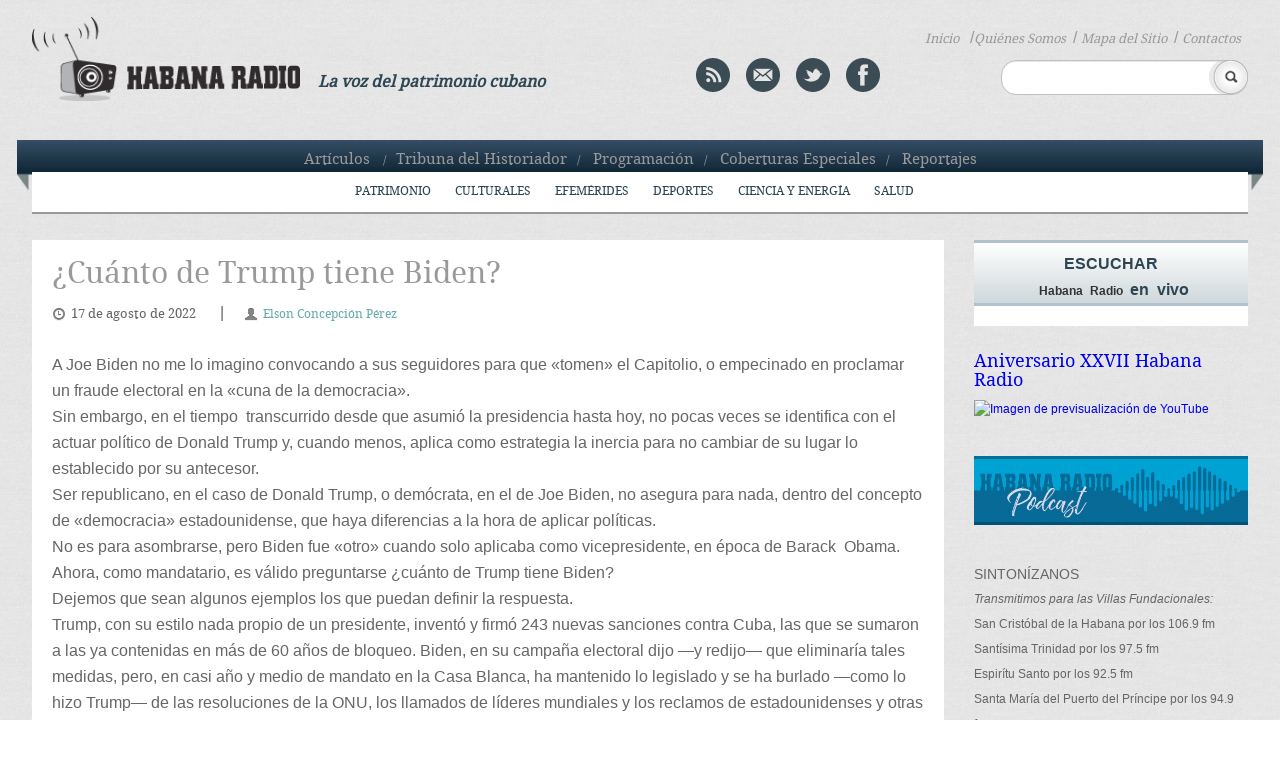

--- FILE ---
content_type: application/javascript
request_url: http://www.habanaradio.cu/wp-content/plugins/akismet/_inc/form.js?ver=3.0.0
body_size: 411
content:
jQuery( function ( $ ) {
	var ak_js = $( '#ak_js' );

	// If the form field already exists just use that
	if ( ak_js.length == 0 ) {
		ak_js = $( '<input type="hidden" id="ak_js" name="ak_js" />' );
	}
	else {
		ak_js.remove();
	}

	ak_js.val( ( new Date() ).getTime() );

	// single page, front-end comment form
	// inline comment reply, wp-admin
	$( '#commentform, #replyrow td:first' ).append( ak_js );
} );
